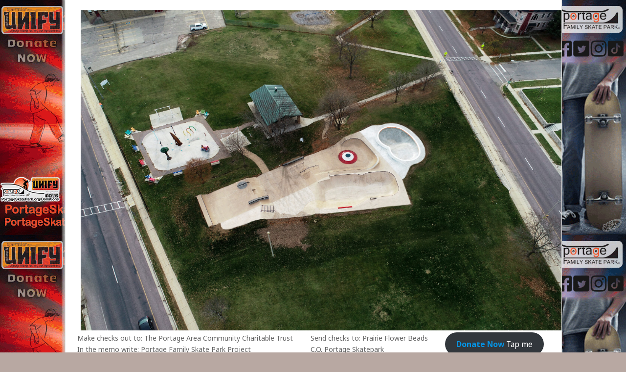

--- FILE ---
content_type: text/html; charset=UTF-8
request_url: https://portageskatepark.org/2013/11/01/kyle-little-recieves-donation-from-chili-cook-off/
body_size: 13888
content:
<!DOCTYPE html>
<html class="no-js" lang="en-US">
<head>
	<meta charset="UTF-8">
	<title>  Kyle Little Receives Donation from Chili Cook Off</title>
	<link rel="icon" href="http://portageskatepark.org/wp-content/uploads/2013/06/favicon.ico" type="image/x-icon" />
<!--iOS/android/handheld specific -->	
<link rel="apple-touch-icon" href="apple-touch-icon.png">
<meta name="viewport" content="width=device-width, initial-scale=1.0">
<meta name="apple-mobile-web-app-capable" content="yes">
<meta name="apple-mobile-web-app-status-bar-style" content="black">
	<link rel="stylesheet" type="text/css" media="all" href="https://portageskatepark.org/wp-content/themes/playbook/style.css" />
	<link rel="pingback" href="https://portageskatepark.org/xmlrpc.php" />
			<style type="text/css">
body {background-color:#b8a8a2;}
body {background-image: url(https://portageskatepark.org/wp-content/uploads/2022/04/Website-BG-2022.gif);}

.top .toplink,.flex-direction-nav .flex-prev,.flex-direction-nav .flex-next, #search-image, .nav-previous a,.nav-next a, .mts-subscribe input[type="submit"], .sbutton, .currenttext, .pagination a:hover {background-color:#ff8f00; }
.currenttext, .pagination a:hover{ border:1px solid #ff8f00;}
.related-posts a,.theauthor a, a:hover, .textwidget a, #commentform a, .copyrights a:hover, a, .sidebar.c-4-12 a:hover, footer .widget li a:hover {color:#ff8f00; }
.postauthor h5,.reply a,.current-menu-item a{ color:#ff8f00;}
.secondary-navigation{ border-bottom:4px solid #ff8f00; }
body > footer{border-top:4px solid #ff8f00;}
</style>
	<meta name='robots' content='max-image-preview:large' />
<link rel='dns-prefetch' href='//ajax.googleapis.com' />
<link rel='dns-prefetch' href='//fonts.googleapis.com' />
<link rel='dns-prefetch' href='//maxcdn.bootstrapcdn.com' />
<link rel="alternate" type="application/rss+xml" title="Portage Family Skate Park &raquo; Feed" href="https://portageskatepark.org/feed/" />
<link rel="alternate" type="application/rss+xml" title="Portage Family Skate Park &raquo; Comments Feed" href="https://portageskatepark.org/comments/feed/" />
<link rel="alternate" type="application/rss+xml" title="Portage Family Skate Park &raquo; Kyle Little Receives Donation from Chili Cook Off Comments Feed" href="https://portageskatepark.org/2013/11/01/kyle-little-recieves-donation-from-chili-cook-off/feed/" />
<link rel="alternate" title="oEmbed (JSON)" type="application/json+oembed" href="https://portageskatepark.org/wp-json/oembed/1.0/embed?url=https%3A%2F%2Fportageskatepark.org%2F2013%2F11%2F01%2Fkyle-little-recieves-donation-from-chili-cook-off%2F" />
<link rel="alternate" title="oEmbed (XML)" type="text/xml+oembed" href="https://portageskatepark.org/wp-json/oembed/1.0/embed?url=https%3A%2F%2Fportageskatepark.org%2F2013%2F11%2F01%2Fkyle-little-recieves-donation-from-chili-cook-off%2F&#038;format=xml" />
<style id='wp-img-auto-sizes-contain-inline-css' type='text/css'>
img:is([sizes=auto i],[sizes^="auto," i]){contain-intrinsic-size:3000px 1500px}
/*# sourceURL=wp-img-auto-sizes-contain-inline-css */
</style>
<link rel='stylesheet' id='download-button-shortcode-css-css' href='https://portageskatepark.org/wp-content/plugins/download-button-shortcode/css/downloadbutton.css?ver=6.9' type='text/css' media='all' />
<link rel='stylesheet' id='overlay-basic-css' href='https://portageskatepark.org/wp-content/plugins/wsi/style/jqueryTools/overlay-basic.css?ver=6.9' type='text/css' media='all' />
<link rel='stylesheet' id='GoogleFonts-css' href='https://fonts.googleapis.com/css?family=Noto+Sans%3Aregular%2Cbold&#038;v1&#038;ver=6.9' type='text/css' media='all' />
<link rel='stylesheet' id='sbi_styles-css' href='https://portageskatepark.org/wp-content/plugins/instagram-feed/css/sbi-styles.min.css?ver=6.10.0' type='text/css' media='all' />
<link rel='stylesheet' id='embedpress-css-css' href='https://portageskatepark.org/wp-content/plugins/embedpress/assets/css/embedpress.css?ver=1767618812' type='text/css' media='all' />
<link rel='stylesheet' id='embedpress-blocks-style-css' href='https://portageskatepark.org/wp-content/plugins/embedpress/assets/css/blocks.build.css?ver=1767618812' type='text/css' media='all' />
<link rel='stylesheet' id='embedpress-lazy-load-css-css' href='https://portageskatepark.org/wp-content/plugins/embedpress/assets/css/lazy-load.css?ver=1767618812' type='text/css' media='all' />
<style id='wp-emoji-styles-inline-css' type='text/css'>

	img.wp-smiley, img.emoji {
		display: inline !important;
		border: none !important;
		box-shadow: none !important;
		height: 1em !important;
		width: 1em !important;
		margin: 0 0.07em !important;
		vertical-align: -0.1em !important;
		background: none !important;
		padding: 0 !important;
	}
/*# sourceURL=wp-emoji-styles-inline-css */
</style>
<style id='wp-block-library-inline-css' type='text/css'>
:root{--wp-block-synced-color:#7a00df;--wp-block-synced-color--rgb:122,0,223;--wp-bound-block-color:var(--wp-block-synced-color);--wp-editor-canvas-background:#ddd;--wp-admin-theme-color:#007cba;--wp-admin-theme-color--rgb:0,124,186;--wp-admin-theme-color-darker-10:#006ba1;--wp-admin-theme-color-darker-10--rgb:0,107,160.5;--wp-admin-theme-color-darker-20:#005a87;--wp-admin-theme-color-darker-20--rgb:0,90,135;--wp-admin-border-width-focus:2px}@media (min-resolution:192dpi){:root{--wp-admin-border-width-focus:1.5px}}.wp-element-button{cursor:pointer}:root .has-very-light-gray-background-color{background-color:#eee}:root .has-very-dark-gray-background-color{background-color:#313131}:root .has-very-light-gray-color{color:#eee}:root .has-very-dark-gray-color{color:#313131}:root .has-vivid-green-cyan-to-vivid-cyan-blue-gradient-background{background:linear-gradient(135deg,#00d084,#0693e3)}:root .has-purple-crush-gradient-background{background:linear-gradient(135deg,#34e2e4,#4721fb 50%,#ab1dfe)}:root .has-hazy-dawn-gradient-background{background:linear-gradient(135deg,#faaca8,#dad0ec)}:root .has-subdued-olive-gradient-background{background:linear-gradient(135deg,#fafae1,#67a671)}:root .has-atomic-cream-gradient-background{background:linear-gradient(135deg,#fdd79a,#004a59)}:root .has-nightshade-gradient-background{background:linear-gradient(135deg,#330968,#31cdcf)}:root .has-midnight-gradient-background{background:linear-gradient(135deg,#020381,#2874fc)}:root{--wp--preset--font-size--normal:16px;--wp--preset--font-size--huge:42px}.has-regular-font-size{font-size:1em}.has-larger-font-size{font-size:2.625em}.has-normal-font-size{font-size:var(--wp--preset--font-size--normal)}.has-huge-font-size{font-size:var(--wp--preset--font-size--huge)}.has-text-align-center{text-align:center}.has-text-align-left{text-align:left}.has-text-align-right{text-align:right}.has-fit-text{white-space:nowrap!important}#end-resizable-editor-section{display:none}.aligncenter{clear:both}.items-justified-left{justify-content:flex-start}.items-justified-center{justify-content:center}.items-justified-right{justify-content:flex-end}.items-justified-space-between{justify-content:space-between}.screen-reader-text{border:0;clip-path:inset(50%);height:1px;margin:-1px;overflow:hidden;padding:0;position:absolute;width:1px;word-wrap:normal!important}.screen-reader-text:focus{background-color:#ddd;clip-path:none;color:#444;display:block;font-size:1em;height:auto;left:5px;line-height:normal;padding:15px 23px 14px;text-decoration:none;top:5px;width:auto;z-index:100000}html :where(.has-border-color){border-style:solid}html :where([style*=border-top-color]){border-top-style:solid}html :where([style*=border-right-color]){border-right-style:solid}html :where([style*=border-bottom-color]){border-bottom-style:solid}html :where([style*=border-left-color]){border-left-style:solid}html :where([style*=border-width]){border-style:solid}html :where([style*=border-top-width]){border-top-style:solid}html :where([style*=border-right-width]){border-right-style:solid}html :where([style*=border-bottom-width]){border-bottom-style:solid}html :where([style*=border-left-width]){border-left-style:solid}html :where(img[class*=wp-image-]){height:auto;max-width:100%}:where(figure){margin:0 0 1em}html :where(.is-position-sticky){--wp-admin--admin-bar--position-offset:var(--wp-admin--admin-bar--height,0px)}@media screen and (max-width:600px){html :where(.is-position-sticky){--wp-admin--admin-bar--position-offset:0px}}

/*# sourceURL=wp-block-library-inline-css */
</style><style id='wp-block-button-inline-css' type='text/css'>
.wp-block-button__link{align-content:center;box-sizing:border-box;cursor:pointer;display:inline-block;height:100%;text-align:center;word-break:break-word}.wp-block-button__link.aligncenter{text-align:center}.wp-block-button__link.alignright{text-align:right}:where(.wp-block-button__link){border-radius:9999px;box-shadow:none;padding:calc(.667em + 2px) calc(1.333em + 2px);text-decoration:none}.wp-block-button[style*=text-decoration] .wp-block-button__link{text-decoration:inherit}.wp-block-buttons>.wp-block-button.has-custom-width{max-width:none}.wp-block-buttons>.wp-block-button.has-custom-width .wp-block-button__link{width:100%}.wp-block-buttons>.wp-block-button.has-custom-font-size .wp-block-button__link{font-size:inherit}.wp-block-buttons>.wp-block-button.wp-block-button__width-25{width:calc(25% - var(--wp--style--block-gap, .5em)*.75)}.wp-block-buttons>.wp-block-button.wp-block-button__width-50{width:calc(50% - var(--wp--style--block-gap, .5em)*.5)}.wp-block-buttons>.wp-block-button.wp-block-button__width-75{width:calc(75% - var(--wp--style--block-gap, .5em)*.25)}.wp-block-buttons>.wp-block-button.wp-block-button__width-100{flex-basis:100%;width:100%}.wp-block-buttons.is-vertical>.wp-block-button.wp-block-button__width-25{width:25%}.wp-block-buttons.is-vertical>.wp-block-button.wp-block-button__width-50{width:50%}.wp-block-buttons.is-vertical>.wp-block-button.wp-block-button__width-75{width:75%}.wp-block-button.is-style-squared,.wp-block-button__link.wp-block-button.is-style-squared{border-radius:0}.wp-block-button.no-border-radius,.wp-block-button__link.no-border-radius{border-radius:0!important}:root :where(.wp-block-button .wp-block-button__link.is-style-outline),:root :where(.wp-block-button.is-style-outline>.wp-block-button__link){border:2px solid;padding:.667em 1.333em}:root :where(.wp-block-button .wp-block-button__link.is-style-outline:not(.has-text-color)),:root :where(.wp-block-button.is-style-outline>.wp-block-button__link:not(.has-text-color)){color:currentColor}:root :where(.wp-block-button .wp-block-button__link.is-style-outline:not(.has-background)),:root :where(.wp-block-button.is-style-outline>.wp-block-button__link:not(.has-background)){background-color:initial;background-image:none}
/*# sourceURL=https://portageskatepark.org/wp-includes/blocks/button/style.min.css */
</style>
<style id='wp-block-heading-inline-css' type='text/css'>
h1:where(.wp-block-heading).has-background,h2:where(.wp-block-heading).has-background,h3:where(.wp-block-heading).has-background,h4:where(.wp-block-heading).has-background,h5:where(.wp-block-heading).has-background,h6:where(.wp-block-heading).has-background{padding:1.25em 2.375em}h1.has-text-align-left[style*=writing-mode]:where([style*=vertical-lr]),h1.has-text-align-right[style*=writing-mode]:where([style*=vertical-rl]),h2.has-text-align-left[style*=writing-mode]:where([style*=vertical-lr]),h2.has-text-align-right[style*=writing-mode]:where([style*=vertical-rl]),h3.has-text-align-left[style*=writing-mode]:where([style*=vertical-lr]),h3.has-text-align-right[style*=writing-mode]:where([style*=vertical-rl]),h4.has-text-align-left[style*=writing-mode]:where([style*=vertical-lr]),h4.has-text-align-right[style*=writing-mode]:where([style*=vertical-rl]),h5.has-text-align-left[style*=writing-mode]:where([style*=vertical-lr]),h5.has-text-align-right[style*=writing-mode]:where([style*=vertical-rl]),h6.has-text-align-left[style*=writing-mode]:where([style*=vertical-lr]),h6.has-text-align-right[style*=writing-mode]:where([style*=vertical-rl]){rotate:180deg}
/*# sourceURL=https://portageskatepark.org/wp-includes/blocks/heading/style.min.css */
</style>
<style id='wp-block-buttons-inline-css' type='text/css'>
.wp-block-buttons{box-sizing:border-box}.wp-block-buttons.is-vertical{flex-direction:column}.wp-block-buttons.is-vertical>.wp-block-button:last-child{margin-bottom:0}.wp-block-buttons>.wp-block-button{display:inline-block;margin:0}.wp-block-buttons.is-content-justification-left{justify-content:flex-start}.wp-block-buttons.is-content-justification-left.is-vertical{align-items:flex-start}.wp-block-buttons.is-content-justification-center{justify-content:center}.wp-block-buttons.is-content-justification-center.is-vertical{align-items:center}.wp-block-buttons.is-content-justification-right{justify-content:flex-end}.wp-block-buttons.is-content-justification-right.is-vertical{align-items:flex-end}.wp-block-buttons.is-content-justification-space-between{justify-content:space-between}.wp-block-buttons.aligncenter{text-align:center}.wp-block-buttons:not(.is-content-justification-space-between,.is-content-justification-right,.is-content-justification-left,.is-content-justification-center) .wp-block-button.aligncenter{margin-left:auto;margin-right:auto;width:100%}.wp-block-buttons[style*=text-decoration] .wp-block-button,.wp-block-buttons[style*=text-decoration] .wp-block-button__link{text-decoration:inherit}.wp-block-buttons.has-custom-font-size .wp-block-button__link{font-size:inherit}.wp-block-buttons .wp-block-button__link{width:100%}.wp-block-button.aligncenter{text-align:center}
/*# sourceURL=https://portageskatepark.org/wp-includes/blocks/buttons/style.min.css */
</style>
<style id='wp-block-video-inline-css' type='text/css'>
.wp-block-video{box-sizing:border-box}.wp-block-video video{height:auto;vertical-align:middle;width:100%}@supports (position:sticky){.wp-block-video [poster]{object-fit:cover}}.wp-block-video.aligncenter{text-align:center}.wp-block-video :where(figcaption){margin-bottom:1em;margin-top:.5em}
/*# sourceURL=https://portageskatepark.org/wp-includes/blocks/video/style.min.css */
</style>
<style id='wp-block-audio-inline-css' type='text/css'>
.wp-block-audio{box-sizing:border-box}.wp-block-audio :where(figcaption){margin-bottom:1em;margin-top:.5em}.wp-block-audio audio{min-width:300px;width:100%}
/*# sourceURL=https://portageskatepark.org/wp-includes/blocks/audio/style.min.css */
</style>
<style id='wp-block-embed-inline-css' type='text/css'>
.wp-block-embed.alignleft,.wp-block-embed.alignright,.wp-block[data-align=left]>[data-type="core/embed"],.wp-block[data-align=right]>[data-type="core/embed"]{max-width:360px;width:100%}.wp-block-embed.alignleft .wp-block-embed__wrapper,.wp-block-embed.alignright .wp-block-embed__wrapper,.wp-block[data-align=left]>[data-type="core/embed"] .wp-block-embed__wrapper,.wp-block[data-align=right]>[data-type="core/embed"] .wp-block-embed__wrapper{min-width:280px}.wp-block-cover .wp-block-embed{min-height:240px;min-width:320px}.wp-block-embed{overflow-wrap:break-word}.wp-block-embed :where(figcaption){margin-bottom:1em;margin-top:.5em}.wp-block-embed iframe{max-width:100%}.wp-block-embed__wrapper{position:relative}.wp-embed-responsive .wp-has-aspect-ratio .wp-block-embed__wrapper:before{content:"";display:block;padding-top:50%}.wp-embed-responsive .wp-has-aspect-ratio iframe{bottom:0;height:100%;left:0;position:absolute;right:0;top:0;width:100%}.wp-embed-responsive .wp-embed-aspect-21-9 .wp-block-embed__wrapper:before{padding-top:42.85%}.wp-embed-responsive .wp-embed-aspect-18-9 .wp-block-embed__wrapper:before{padding-top:50%}.wp-embed-responsive .wp-embed-aspect-16-9 .wp-block-embed__wrapper:before{padding-top:56.25%}.wp-embed-responsive .wp-embed-aspect-4-3 .wp-block-embed__wrapper:before{padding-top:75%}.wp-embed-responsive .wp-embed-aspect-1-1 .wp-block-embed__wrapper:before{padding-top:100%}.wp-embed-responsive .wp-embed-aspect-9-16 .wp-block-embed__wrapper:before{padding-top:177.77%}.wp-embed-responsive .wp-embed-aspect-1-2 .wp-block-embed__wrapper:before{padding-top:200%}
/*# sourceURL=https://portageskatepark.org/wp-includes/blocks/embed/style.min.css */
</style>
<style id='wp-block-paragraph-inline-css' type='text/css'>
.is-small-text{font-size:.875em}.is-regular-text{font-size:1em}.is-large-text{font-size:2.25em}.is-larger-text{font-size:3em}.has-drop-cap:not(:focus):first-letter{float:left;font-size:8.4em;font-style:normal;font-weight:100;line-height:.68;margin:.05em .1em 0 0;text-transform:uppercase}body.rtl .has-drop-cap:not(:focus):first-letter{float:none;margin-left:.1em}p.has-drop-cap.has-background{overflow:hidden}:root :where(p.has-background){padding:1.25em 2.375em}:where(p.has-text-color:not(.has-link-color)) a{color:inherit}p.has-text-align-left[style*="writing-mode:vertical-lr"],p.has-text-align-right[style*="writing-mode:vertical-rl"]{rotate:180deg}
/*# sourceURL=https://portageskatepark.org/wp-includes/blocks/paragraph/style.min.css */
</style>
<style id='global-styles-inline-css' type='text/css'>
:root{--wp--preset--aspect-ratio--square: 1;--wp--preset--aspect-ratio--4-3: 4/3;--wp--preset--aspect-ratio--3-4: 3/4;--wp--preset--aspect-ratio--3-2: 3/2;--wp--preset--aspect-ratio--2-3: 2/3;--wp--preset--aspect-ratio--16-9: 16/9;--wp--preset--aspect-ratio--9-16: 9/16;--wp--preset--color--black: #000000;--wp--preset--color--cyan-bluish-gray: #abb8c3;--wp--preset--color--white: #ffffff;--wp--preset--color--pale-pink: #f78da7;--wp--preset--color--vivid-red: #cf2e2e;--wp--preset--color--luminous-vivid-orange: #ff6900;--wp--preset--color--luminous-vivid-amber: #fcb900;--wp--preset--color--light-green-cyan: #7bdcb5;--wp--preset--color--vivid-green-cyan: #00d084;--wp--preset--color--pale-cyan-blue: #8ed1fc;--wp--preset--color--vivid-cyan-blue: #0693e3;--wp--preset--color--vivid-purple: #9b51e0;--wp--preset--gradient--vivid-cyan-blue-to-vivid-purple: linear-gradient(135deg,rgb(6,147,227) 0%,rgb(155,81,224) 100%);--wp--preset--gradient--light-green-cyan-to-vivid-green-cyan: linear-gradient(135deg,rgb(122,220,180) 0%,rgb(0,208,130) 100%);--wp--preset--gradient--luminous-vivid-amber-to-luminous-vivid-orange: linear-gradient(135deg,rgb(252,185,0) 0%,rgb(255,105,0) 100%);--wp--preset--gradient--luminous-vivid-orange-to-vivid-red: linear-gradient(135deg,rgb(255,105,0) 0%,rgb(207,46,46) 100%);--wp--preset--gradient--very-light-gray-to-cyan-bluish-gray: linear-gradient(135deg,rgb(238,238,238) 0%,rgb(169,184,195) 100%);--wp--preset--gradient--cool-to-warm-spectrum: linear-gradient(135deg,rgb(74,234,220) 0%,rgb(151,120,209) 20%,rgb(207,42,186) 40%,rgb(238,44,130) 60%,rgb(251,105,98) 80%,rgb(254,248,76) 100%);--wp--preset--gradient--blush-light-purple: linear-gradient(135deg,rgb(255,206,236) 0%,rgb(152,150,240) 100%);--wp--preset--gradient--blush-bordeaux: linear-gradient(135deg,rgb(254,205,165) 0%,rgb(254,45,45) 50%,rgb(107,0,62) 100%);--wp--preset--gradient--luminous-dusk: linear-gradient(135deg,rgb(255,203,112) 0%,rgb(199,81,192) 50%,rgb(65,88,208) 100%);--wp--preset--gradient--pale-ocean: linear-gradient(135deg,rgb(255,245,203) 0%,rgb(182,227,212) 50%,rgb(51,167,181) 100%);--wp--preset--gradient--electric-grass: linear-gradient(135deg,rgb(202,248,128) 0%,rgb(113,206,126) 100%);--wp--preset--gradient--midnight: linear-gradient(135deg,rgb(2,3,129) 0%,rgb(40,116,252) 100%);--wp--preset--font-size--small: 13px;--wp--preset--font-size--medium: 20px;--wp--preset--font-size--large: 36px;--wp--preset--font-size--x-large: 42px;--wp--preset--spacing--20: 0.44rem;--wp--preset--spacing--30: 0.67rem;--wp--preset--spacing--40: 1rem;--wp--preset--spacing--50: 1.5rem;--wp--preset--spacing--60: 2.25rem;--wp--preset--spacing--70: 3.38rem;--wp--preset--spacing--80: 5.06rem;--wp--preset--shadow--natural: 6px 6px 9px rgba(0, 0, 0, 0.2);--wp--preset--shadow--deep: 12px 12px 50px rgba(0, 0, 0, 0.4);--wp--preset--shadow--sharp: 6px 6px 0px rgba(0, 0, 0, 0.2);--wp--preset--shadow--outlined: 6px 6px 0px -3px rgb(255, 255, 255), 6px 6px rgb(0, 0, 0);--wp--preset--shadow--crisp: 6px 6px 0px rgb(0, 0, 0);}:where(.is-layout-flex){gap: 0.5em;}:where(.is-layout-grid){gap: 0.5em;}body .is-layout-flex{display: flex;}.is-layout-flex{flex-wrap: wrap;align-items: center;}.is-layout-flex > :is(*, div){margin: 0;}body .is-layout-grid{display: grid;}.is-layout-grid > :is(*, div){margin: 0;}:where(.wp-block-columns.is-layout-flex){gap: 2em;}:where(.wp-block-columns.is-layout-grid){gap: 2em;}:where(.wp-block-post-template.is-layout-flex){gap: 1.25em;}:where(.wp-block-post-template.is-layout-grid){gap: 1.25em;}.has-black-color{color: var(--wp--preset--color--black) !important;}.has-cyan-bluish-gray-color{color: var(--wp--preset--color--cyan-bluish-gray) !important;}.has-white-color{color: var(--wp--preset--color--white) !important;}.has-pale-pink-color{color: var(--wp--preset--color--pale-pink) !important;}.has-vivid-red-color{color: var(--wp--preset--color--vivid-red) !important;}.has-luminous-vivid-orange-color{color: var(--wp--preset--color--luminous-vivid-orange) !important;}.has-luminous-vivid-amber-color{color: var(--wp--preset--color--luminous-vivid-amber) !important;}.has-light-green-cyan-color{color: var(--wp--preset--color--light-green-cyan) !important;}.has-vivid-green-cyan-color{color: var(--wp--preset--color--vivid-green-cyan) !important;}.has-pale-cyan-blue-color{color: var(--wp--preset--color--pale-cyan-blue) !important;}.has-vivid-cyan-blue-color{color: var(--wp--preset--color--vivid-cyan-blue) !important;}.has-vivid-purple-color{color: var(--wp--preset--color--vivid-purple) !important;}.has-black-background-color{background-color: var(--wp--preset--color--black) !important;}.has-cyan-bluish-gray-background-color{background-color: var(--wp--preset--color--cyan-bluish-gray) !important;}.has-white-background-color{background-color: var(--wp--preset--color--white) !important;}.has-pale-pink-background-color{background-color: var(--wp--preset--color--pale-pink) !important;}.has-vivid-red-background-color{background-color: var(--wp--preset--color--vivid-red) !important;}.has-luminous-vivid-orange-background-color{background-color: var(--wp--preset--color--luminous-vivid-orange) !important;}.has-luminous-vivid-amber-background-color{background-color: var(--wp--preset--color--luminous-vivid-amber) !important;}.has-light-green-cyan-background-color{background-color: var(--wp--preset--color--light-green-cyan) !important;}.has-vivid-green-cyan-background-color{background-color: var(--wp--preset--color--vivid-green-cyan) !important;}.has-pale-cyan-blue-background-color{background-color: var(--wp--preset--color--pale-cyan-blue) !important;}.has-vivid-cyan-blue-background-color{background-color: var(--wp--preset--color--vivid-cyan-blue) !important;}.has-vivid-purple-background-color{background-color: var(--wp--preset--color--vivid-purple) !important;}.has-black-border-color{border-color: var(--wp--preset--color--black) !important;}.has-cyan-bluish-gray-border-color{border-color: var(--wp--preset--color--cyan-bluish-gray) !important;}.has-white-border-color{border-color: var(--wp--preset--color--white) !important;}.has-pale-pink-border-color{border-color: var(--wp--preset--color--pale-pink) !important;}.has-vivid-red-border-color{border-color: var(--wp--preset--color--vivid-red) !important;}.has-luminous-vivid-orange-border-color{border-color: var(--wp--preset--color--luminous-vivid-orange) !important;}.has-luminous-vivid-amber-border-color{border-color: var(--wp--preset--color--luminous-vivid-amber) !important;}.has-light-green-cyan-border-color{border-color: var(--wp--preset--color--light-green-cyan) !important;}.has-vivid-green-cyan-border-color{border-color: var(--wp--preset--color--vivid-green-cyan) !important;}.has-pale-cyan-blue-border-color{border-color: var(--wp--preset--color--pale-cyan-blue) !important;}.has-vivid-cyan-blue-border-color{border-color: var(--wp--preset--color--vivid-cyan-blue) !important;}.has-vivid-purple-border-color{border-color: var(--wp--preset--color--vivid-purple) !important;}.has-vivid-cyan-blue-to-vivid-purple-gradient-background{background: var(--wp--preset--gradient--vivid-cyan-blue-to-vivid-purple) !important;}.has-light-green-cyan-to-vivid-green-cyan-gradient-background{background: var(--wp--preset--gradient--light-green-cyan-to-vivid-green-cyan) !important;}.has-luminous-vivid-amber-to-luminous-vivid-orange-gradient-background{background: var(--wp--preset--gradient--luminous-vivid-amber-to-luminous-vivid-orange) !important;}.has-luminous-vivid-orange-to-vivid-red-gradient-background{background: var(--wp--preset--gradient--luminous-vivid-orange-to-vivid-red) !important;}.has-very-light-gray-to-cyan-bluish-gray-gradient-background{background: var(--wp--preset--gradient--very-light-gray-to-cyan-bluish-gray) !important;}.has-cool-to-warm-spectrum-gradient-background{background: var(--wp--preset--gradient--cool-to-warm-spectrum) !important;}.has-blush-light-purple-gradient-background{background: var(--wp--preset--gradient--blush-light-purple) !important;}.has-blush-bordeaux-gradient-background{background: var(--wp--preset--gradient--blush-bordeaux) !important;}.has-luminous-dusk-gradient-background{background: var(--wp--preset--gradient--luminous-dusk) !important;}.has-pale-ocean-gradient-background{background: var(--wp--preset--gradient--pale-ocean) !important;}.has-electric-grass-gradient-background{background: var(--wp--preset--gradient--electric-grass) !important;}.has-midnight-gradient-background{background: var(--wp--preset--gradient--midnight) !important;}.has-small-font-size{font-size: var(--wp--preset--font-size--small) !important;}.has-medium-font-size{font-size: var(--wp--preset--font-size--medium) !important;}.has-large-font-size{font-size: var(--wp--preset--font-size--large) !important;}.has-x-large-font-size{font-size: var(--wp--preset--font-size--x-large) !important;}
/*# sourceURL=global-styles-inline-css */
</style>
<style id='core-block-supports-inline-css' type='text/css'>
.wp-container-core-buttons-is-layout-fdcfc74e{justify-content:flex-start;}
/*# sourceURL=core-block-supports-inline-css */
</style>

<style id='classic-theme-styles-inline-css' type='text/css'>
/*! This file is auto-generated */
.wp-block-button__link{color:#fff;background-color:#32373c;border-radius:9999px;box-shadow:none;text-decoration:none;padding:calc(.667em + 2px) calc(1.333em + 2px);font-size:1.125em}.wp-block-file__button{background:#32373c;color:#fff;text-decoration:none}
/*# sourceURL=/wp-includes/css/classic-themes.min.css */
</style>
<link rel='stylesheet' id='wired-impact-volunteer-management-css' href='https://portageskatepark.org/wp-content/plugins/wired-impact-volunteer-management/frontend/css/wi-volunteer-management-public.css?ver=2.8.1' type='text/css' media='all' />
<link rel='stylesheet' id='zbplayer-style-css' href='https://portageskatepark.org/wp-content/plugins/zbplayer/css/zbPlayer.css?ver=6.9' type='text/css' media='all' />
<link rel='stylesheet' id='cff-css' href='https://portageskatepark.org/wp-content/plugins/custom-facebook-feed/assets/css/cff-style.min.css?ver=4.3.4' type='text/css' media='all' />
<link rel='stylesheet' id='sb-font-awesome-css' href='https://maxcdn.bootstrapcdn.com/font-awesome/4.7.0/css/font-awesome.min.css?ver=6.9' type='text/css' media='all' />
<script type="text/javascript" src="https://portageskatepark.org/wp-content/plugins/wsi/js/jQueryTools/jquery.tools.min.wp-front.v3.js?ver=6.9" id="jquery.tools.front-js"></script>
<script type="text/javascript" src="https://ajax.googleapis.com/ajax/libs/jquery/1.8.3/jquery.min.js?ver=1.7.1" id="jquery-js"></script>
<script type="text/javascript" id="wired-impact-volunteer-management-js-extra">
/* <![CDATA[ */
var wivm_ajax = {"ajaxurl":"https://portageskatepark.org/wp-admin/admin-ajax.php"};
//# sourceURL=wired-impact-volunteer-management-js-extra
/* ]]> */
</script>
<script type="text/javascript" src="https://portageskatepark.org/wp-content/plugins/wired-impact-volunteer-management/frontend/js/wi-volunteer-management-public.js?ver=2.8.1" id="wired-impact-volunteer-management-js"></script>
<script type="text/javascript" src="https://portageskatepark.org/wp-content/plugins/zbplayer/js/zbPlayerFlash.js?ver=6.9" id="zbplayer-flash-js"></script>
<script type="text/javascript" src="https://ajax.googleapis.com/ajax/libs/jqueryui/1.9.2/jquery-ui.min.js?ver=1.8.16" id="jquery-ui-js"></script>
<script type="text/javascript" src="https://portageskatepark.org/wp-content/themes/playbook/js/modernizr.min.js?ver=6.9" id="modernizr-js"></script>
<script type="text/javascript" src="https://portageskatepark.org/wp-content/themes/playbook/js/customscript.js?ver=6.9" id="customscript-js"></script>
<link rel="https://api.w.org/" href="https://portageskatepark.org/wp-json/" /><link rel="alternate" title="JSON" type="application/json" href="https://portageskatepark.org/wp-json/wp/v2/posts/1463" /><link rel="EditURI" type="application/rsd+xml" title="RSD" href="https://portageskatepark.org/xmlrpc.php?rsd" />
<!--Theme by MyThemeShop.com-->
<link rel="canonical" href="https://portageskatepark.org/2013/11/01/kyle-little-recieves-donation-from-chili-cook-off/" />
<link rel='shortlink' href='https://portageskatepark.org/?p=1463' />
<link rel="icon" href="https://portageskatepark.org/wp-content/uploads/2014/04/cropped-PFSP-T-Shirt-10.00-32x32.jpg" sizes="32x32" />
<link rel="icon" href="https://portageskatepark.org/wp-content/uploads/2014/04/cropped-PFSP-T-Shirt-10.00-192x192.jpg" sizes="192x192" />
<link rel="apple-touch-icon" href="https://portageskatepark.org/wp-content/uploads/2014/04/cropped-PFSP-T-Shirt-10.00-180x180.jpg" />
<meta name="msapplication-TileImage" content="https://portageskatepark.org/wp-content/uploads/2014/04/cropped-PFSP-T-Shirt-10.00-270x270.jpg" />
<link rel='stylesheet' id='mediaelement-css' href='https://portageskatepark.org/wp-includes/js/mediaelement/mediaelementplayer-legacy.min.css?ver=4.2.17' type='text/css' media='all' />
<link rel='stylesheet' id='wp-mediaelement-css' href='https://portageskatepark.org/wp-includes/js/mediaelement/wp-mediaelement.min.css?ver=6.9' type='text/css' media='all' />
</head>
<body id ="blog" class="wp-singular post-template-default single single-post postid-1463 single-format-standard wp-theme-playbook main cat-22-id cat-5-id cat-4-id">
	<header class="main-header">
		<div class="container">
			<div id="header">
										<h2 id="logo">
							<a href="https://portageskatepark.org"><img src="https://portageskatepark.org/wp-content/uploads/2024/07/Portage-Phase-3-Drone-Edited-scaled.jpg" alt="Portage Family Skate Park"></a>
						</h2><!-- END #logo -->
						<div class="widget-header">
<div class="wp-block-buttons is-content-justification-left is-layout-flex wp-container-core-buttons-is-layout-fdcfc74e wp-block-buttons-is-layout-flex">
<div class="wp-block-button is-style-fill aligncenter"><a class="wp-block-button__link has-text-align-center wp-element-button" href="https://www.paypal.me/portagesk8park" target="_blank" rel="noreferrer noopener"><strong><span class="has-inline-color has-vivid-cyan-blue-color">Donate Now</span></strong> Tap me</a></div>
</div>
</div><div class="widget-header">
<p>Send checks to: Prairie Flower Beads<br>C.O. Portage Skatepark<br>P.O. Box 74<br>Portage, Wisconsin 53901 </p>
</div><div class="widget-header">
<p>Make checks out to: The Portage Area Community Charitable Trust<br>In the memo write: Portage Family Skate Park Project</p>
</div>			</div><!--#header-->
		</div><!--.container-->
		<div class="secondary-navigation">
			<nav id="navigation" >
				<ul id="menu-home" class="menu"><li id="menu-item-175" class="menu-item menu-item-type-custom menu-item-object-custom menu-item-has-children menu-item-175"><a href="http://www.portageskatepark.org">HOME</a>
<ul class="sub-menu">
	<li id="menu-item-8508" class="menu-item menu-item-type-post_type menu-item-object-page menu-item-8508"><a href="https://portageskatepark.org/volunteer/">Volunteer</a></li>
</ul>
</li>
<li id="menu-item-11" class="menu-item menu-item-type-post_type menu-item-object-page menu-item-has-children menu-item-11"><a href="https://portageskatepark.org/about-pfsp/" title="ABOUT">Contact &#038; About</a>
<ul class="sub-menu">
	<li id="menu-item-8486" class="menu-item menu-item-type-custom menu-item-object-custom menu-item-8486"><a href="https://www.facebook.com/Portageskatepark/">Facebook</a></li>
	<li id="menu-item-8485" class="menu-item menu-item-type-custom menu-item-object-custom menu-item-8485"><a href="https://www.instagram.com/portagesk8park/">Instagram</a></li>
	<li id="menu-item-8487" class="menu-item menu-item-type-custom menu-item-object-custom menu-item-8487"><a href="https://twitter.com/portagesk8park/">X</a></li>
</ul>
</li>
<li id="menu-item-239" class="menu-item menu-item-type-post_type menu-item-object-page menu-item-has-children menu-item-239"><a href="https://portageskatepark.org/donations/">Donations</a>
<ul class="sub-menu">
	<li id="menu-item-8484" class="menu-item menu-item-type-custom menu-item-object-custom menu-item-8484"><a href="https://www.paypal.me/portagesk8park">PayPal</a></li>
</ul>
</li>
<li id="menu-item-16" class="menu-item menu-item-type-post_type menu-item-object-page menu-item-16"><a href="https://portageskatepark.org/our-sponsors/" title="SPONSORS">Past &#038; present fiscal Sponsors</a></li>
<li id="menu-item-8223" class="menu-item menu-item-type-post_type menu-item-object-page menu-item-8223"><a href="https://portageskatepark.org/business-sponsorship/">Company, service club, or charitable organization Sponsorship</a></li>
<li id="menu-item-8178" class="menu-item menu-item-type-post_type menu-item-object-page menu-item-has-children menu-item-8178"><a href="https://portageskatepark.org/pfsp-merchandise/">PFSP Merchandise</a>
<ul class="sub-menu">
	<li id="menu-item-8509" class="menu-item menu-item-type-custom menu-item-object-custom menu-item-8509"><a href="https://www.drewschmidt.net/shop">50% will be donated</a></li>
	<li id="menu-item-8510" class="menu-item menu-item-type-custom menu-item-object-custom menu-item-8510"><a href="https://www.lsmovement.com/how-we-help">10% will be donated</a></li>
</ul>
</li>
<li id="menu-item-752" class="menu-item menu-item-type-post_type menu-item-object-page menu-item-752"><a href="https://portageskatepark.org/about-pfsp/saftey/">Safety, rules, and park Regulations</a></li>
<li id="menu-item-8558" class="menu-item menu-item-type-post_type menu-item-object-page menu-item-8558"><a href="https://portageskatepark.org/volunteer/">Volunteer</a></li>
<li id="menu-item-345" class="menu-item menu-item-type-post_type menu-item-object-page menu-item-has-children menu-item-345"><a href="https://portageskatepark.org/events/" title="MEETINGS">Events</a>
<ul class="sub-menu">
	<li id="menu-item-8489" class="menu-item menu-item-type-custom menu-item-object-custom menu-item-8489"><a href="https://www.facebook.com/Portageskatepark/events/">Facebook</a></li>
</ul>
</li>
<li id="menu-item-7194" class="menu-item menu-item-type-post_type menu-item-object-page menu-item-7194"><a href="https://portageskatepark.org/meetings-2/">Meetings</a></li>
<li id="menu-item-751" class="menu-item menu-item-type-post_type menu-item-object-page menu-item-751"><a href="https://portageskatepark.org/about-pfsp/pfsp-recycling-program/">Pfsp Recycling &#038; Clean up</a></li>
</ul>			</nav>
		</div>
	</header>
	<div class="main-container">
<div id="page" class="single">
	<div class="content">
		<article class="article">
			<div id="content_box" >
									<div id="post-1463" class="g post post-1463 type-post status-publish format-standard has-post-thumbnail hentry category-articles category-events category-news tag-blarney-stone tag-fundraiser tag-kevin-malone tag-pfsp tag-portage-family-skate-park-project cat-22-id cat-5-id cat-4-id has_thumb">
						<div class="single_post">
							<header>
								<h1 class="title single-title">Kyle Little Receives Donation from Chili Cook Off</h1>
																	<div class="post-info">
										<span class="theauthor">by <a href="https://portageskatepark.org/author/klittle/" title="Posts by Kyle Little" rel="author">Kyle Little</a></span>&nbsp; <span class="thetime"> 1/11/2013 | 6:52</span>
										<span class="thecomment"><a href="https://portageskatepark.org/2013/11/01/kyle-little-recieves-donation-from-chili-cook-off/#respond">0</a></span>
										<span class="thecategory">Posted in <a href="https://portageskatepark.org/category/news/articles/" rel="category tag">Articles</a>, <a href="https://portageskatepark.org/category/events/" rel="category tag">EVENTS</a>, <a href="https://portageskatepark.org/category/news/" rel="category tag">NEWS</a></span>&nbsp;</div>
															</header><!--.headline_area-->
							<div class="post-single-content box mark-links">
																<div id="attachment_1467" style="width: 1024px" class="wp-caption aligncenter"><a href="https://portageskatepark.org/wp-content/uploads/2013/10/Malone-cash.jpg"><img fetchpriority="high" decoding="async" aria-describedby="caption-attachment-1467" class="size-large wp-image-1467" alt="Kyle &amp; Kevin" src="https://portageskatepark.org/wp-content/uploads/2013/10/Malone-cash-1024x665.jpg" width="1014" height="658" srcset="https://portageskatepark.org/wp-content/uploads/2013/10/Malone-cash-1024x665.jpg 1024w, https://portageskatepark.org/wp-content/uploads/2013/10/Malone-cash-470x305.jpg 470w, https://portageskatepark.org/wp-content/uploads/2013/10/Malone-cash-600x390.jpg 600w, https://portageskatepark.org/wp-content/uploads/2013/10/Malone-cash.jpg 1500w" sizes="(max-width: 1014px) 100vw, 1014px" /></a><p id="caption-attachment-1467" class="wp-caption-text">Kyle &amp; Kevin</p></div>
<p>Kyle Little received an envelope from Kevin Malone, Owner of the Blarney Stone containing a Donation to the Portage Family Skate Park Project.  The donation came about as a result of a Chili Cook Off that was hosted by The Blarney Stone. Kyle also learned that two of  the winners will be bringing their Chili to the VFW on December 14th for another Chili Supper Fundraiser.</p>
<p>We appreciate Kevin&#8217;s support of The PFSP and would like to thank all those who brought Chili and those who bought Chili!  Together we&#8217;re warming up for more Winter Challenges and Fundraising Events to support The Portage Family Skate Park Project!</p>
<p>&nbsp;</p>

<script>
var zbPregResult = '0';
</script>
															</div>
						</div><!--.post-content box mark-links-->
						<div class="related-posts"><div class="postauthor-top"><h3>Related Posts</h3></div><ul>										<li class="">
											<a class="relatedthumb" href="https://portageskatepark.org/2021/02/22/call-for-artists-portage-family-skatepark-fundraiser/" rel="bookmark" title="Call for Artists-Portage Family Skatepark Fundraiser">
												<span class="rthumb">
													<img width="82" height="60" src="https://portageskatepark.org/wp-content/uploads/2021/02/Updated022121newPhoto_CallForArtist_2_Remake_-1-82x60.jpg" class="attachment-related size-related wp-post-image" alt="Call for Artists-Portage Family Skatepark Fundraiser" title="Call for Artists-Portage Family Skatepark Fundraiser" loading="lazy" decoding="async" />												</span>
												<span>
													Call for Artists-Portage Family Skatepark Fundraiser                                            
												</span>
											</a>
											<div>Call for Artists-Portage Family Skatepark Fundraiser The Portage Family Skatepark (PFSP) and Portage Center</div>
										</li>
																				<li class="last">
											<a class="relatedthumb" href="https://portageskatepark.org/2020/02/02/round-1-chilli-cook-off-for-the-pfsp/" rel="bookmark" title="Round 1 Chilli Cook off for the PFSP!">
												<span class="rthumb">
													<img width="82" height="60" src="https://portageskatepark.org/wp-content/uploads/2020/02/83290503_1481083845391780_6398172309374369792_n-82x60.jpg" class="attachment-related size-related wp-post-image" alt="Round 1 Chilli Cook off for the PFSP!" title="Round 1 Chilli Cook off for the PFSP!" loading="lazy" decoding="async" />												</span>
												<span>
													Round 1 Chilli Cook off for the PFSP!                                            
												</span>
											</a>
											<div>Thank You to… Special thanks to our event chair, Kyle Little, for his work</div>
										</li>
										</ul></div>							<!-- .related-posts -->
												</div><!--.g post-->
					<!-- You can start editing here. -->
<!-- If comments are closed. -->
<p class="nocomments"></p>

							</div>
		</article>
		<aside class="sidebar c-4-12">
	<div id="sidebars" class="g">
		<div class="sidebar">
			<ul class="sidebar_list">
				<li id="widget_block" class="widget widget-sidebar"><div id="tourbookwrap"></div>
<p><script src="//www.elocallink.tv/mlink/mlink2/php/mlink2.php?id=Q3A4y8y21"></script></p></li><li id="widget_pages" class="widget widget-sidebar"><h3>Pages</h3>
			<ul>
				<li class="page_item page-item-7142"><a href="https://portageskatepark.org/business-sponsorship/">Company, service club, or charitable organization Sponsorship</a></li>
<li class="page_item page-item-9 page_item_has_children"><a href="https://portageskatepark.org/about-pfsp/">Contact &#038; About</a>
<ul class='children'>
	<li class="page_item page-item-670"><a href="https://portageskatepark.org/about-pfsp/pfsp-recycling-program/">Pfsp Recycling &#038; Clean up</a></li>
	<li class="page_item page-item-278"><a href="https://portageskatepark.org/about-pfsp/saftey/">Safety, rules, and park Regulations</a></li>
</ul>
</li>
<li class="page_item page-item-235"><a href="https://portageskatepark.org/donations/">Donations</a></li>
<li class="page_item page-item-335"><a href="https://portageskatepark.org/events/">Events</a></li>
<li class="page_item page-item-7152"><a href="https://portageskatepark.org/meetings-2/">Meetings</a></li>
<li class="page_item page-item-15"><a href="https://portageskatepark.org/our-sponsors/">Past &#038; present fiscal Sponsors</a></li>
<li class="page_item page-item-8166"><a href="https://portageskatepark.org/pfsp-merchandise/">PFSP Merchandise</a></li>
<li class="page_item page-item-366"><a href="https://portageskatepark.org/terms-conditions/">TERMS &#038; CONDITIONS</a></li>
<li class="page_item page-item-8490"><a href="https://portageskatepark.org/volunteer/">Volunteer</a></li>
			</ul>

			</li><li id="widget_text" class="widget widget-sidebar">			<div class="textwidget"><div class="cff-wrapper"><div class="cff-wrapper-ctn " ><div id="cff"  class="cff cff-list-container  cff-default-styles  cff-mob-cols-1 cff-tab-cols-1"   style="width:100%;"   data-char="400" >	<h3 class="cff-header " >
		<span class="fa fab fa-facebook-square"  style="font-size:28px;"  aria-hidden="true"></span>
		<span class="header-text">Portage family skate park feed.</span>
	</h3>
<div class="cff-error-msg">
	<div>
		<i class="fa fa-lock" aria-hidden="true" style="margin-right: 5px;"></i><b>This message is only visible to admins.</b><br/>
		Problem displaying Facebook posts. Backup cache in use.					<br/><a href="javascript:void(0);" id="cff-show-error" onclick="cffShowError()">Click to show error</a>
			<script type="text/javascript">function cffShowError() { document.getElementById("cff-error-reason").style.display = "block"; document.getElementById("cff-show-error").style.display = "none"; }</script>
			</div>
			<div id="cff-error-reason">
									<b>Error:</b> Error validating access token: Sessions for the user are not allowed because the user is not a confirmed user.													<b>Type:</b> OAuthException																												
			</div>
				
</div>
<div class="cff-posts-wrap">
<div class="cff-likebox cff-bottom" >
		<iframe title="Likebox Iframe" src="" class="fb_iframe_widget" data-likebox-id="374716109286388" data-likebox-width="300" data-likebox-header="" data-hide-cover="" data-hide-cta="" data-likebox-faces="1" data-height="214" data-locale="en_US" scrolling="no" allowTransparency="true" allow="encrypted-media" ></iframe>
</div>
</div><input class="cff-pag-url" type="hidden" data-locatornonce="4579eb594b" data-cff-shortcode="" data-post-id="1463" data-feed-id="374716109286388"></div></div><div class="cff-clear"></div></div>
</div>
		</li><li id="widget_block" class="widget widget-sidebar">
<figure class="wp-block-embed is-type-video is-provider-youtube wp-block-embed-youtube wp-embed-aspect-16-9 wp-has-aspect-ratio"><div class="wp-block-embed__wrapper">
<iframe loading="lazy" title="ON THE GRIND — Portage Family Skate Park movie" width="1014" height="570" src="https://www.youtube.com/embed/u5Y0iF1mY-A?feature=oembed" frameborder="0" allow="accelerometer; autoplay; clipboard-write; encrypted-media; gyroscope; picture-in-picture; web-share" allowfullscreen></iframe>
</div></figure>
</li>			</ul>
		</div>
	</div><!--sidebars-->
</aside>	</div>
</div><!--#page-->
</div><!--.main-container-->
<footer>
	<div class="container">
		<div class="footer-widgets">
				<div class="f-widget f-widget-1">
		<div class="widget"><h3>META</h3>
		<ul>
						<li><a href="https://portageskatepark.org/wp-login.php">Log in</a></li>
			<li><a href="https://portageskatepark.org/feed/">Entries feed</a></li>
			<li><a href="https://portageskatepark.org/comments/feed/">Comments feed</a></li>

			<li><a href="https://wordpress.org/">WordPress.org</a></li>
		</ul>

		</div><div class="widget"><h3>Pages</h3>
			<ul>
				<li class="page_item page-item-7142"><a href="https://portageskatepark.org/business-sponsorship/">Company, service club, or charitable organization Sponsorship</a></li>
<li class="page_item page-item-9 page_item_has_children"><a href="https://portageskatepark.org/about-pfsp/">Contact &#038; About</a>
<ul class='children'>
	<li class="page_item page-item-670"><a href="https://portageskatepark.org/about-pfsp/pfsp-recycling-program/">Pfsp Recycling &#038; Clean up</a></li>
	<li class="page_item page-item-278"><a href="https://portageskatepark.org/about-pfsp/saftey/">Safety, rules, and park Regulations</a></li>
</ul>
</li>
<li class="page_item page-item-235"><a href="https://portageskatepark.org/donations/">Donations</a></li>
<li class="page_item page-item-335"><a href="https://portageskatepark.org/events/">Events</a></li>
<li class="page_item page-item-7152"><a href="https://portageskatepark.org/meetings-2/">Meetings</a></li>
<li class="page_item page-item-15"><a href="https://portageskatepark.org/our-sponsors/">Past &#038; present fiscal Sponsors</a></li>
<li class="page_item page-item-8166"><a href="https://portageskatepark.org/pfsp-merchandise/">PFSP Merchandise</a></li>
<li class="page_item page-item-366"><a href="https://portageskatepark.org/terms-conditions/">TERMS &#038; CONDITIONS</a></li>
<li class="page_item page-item-8490"><a href="https://portageskatepark.org/volunteer/">Volunteer</a></li>
			</ul>

			</div><div class="widget">
<figure class="wp-block-audio"><audio controls src="https://portageskatepark.org/wp-content/uploads/2021/08/Portage-Family-Skate-Park.mp3"></audio><figcaption><a href="https://omny.fm/shows/q106/portage-family-skate-park?fbclid=IwAR3xcFxpqJQ6XPcgyAiHMYLCB1wW767BUQvKResiDfokgKrDOXSIO4NTNKY#tab-description">Description</a><br>Kyle Little about Skateboarding being an Olympic Sport for the first time in history and how the Portage Family Skate Park is coming along!</figcaption></figure>
</div><div class="widget">
<figure class="wp-block-video"><video height="540" style="aspect-ratio: 960 / 540;" width="960" controls src="https://portageskatepark.org/wp-content/uploads/2021/08/nbc15skate.mp4"></video></figure>
</div><div class="widget">
<figure class="wp-block-audio"><audio controls src="https://portageskatepark.org/wp-content/uploads/2021/08/Skateboarding-in-the-Olympics.mp3"></audio><figcaption><a href="https://omny.fm/shows/q106/skateboarding-in-the-olympics#tab-description">Description</a><br>How is Team USA doing in Skateboarding for the FIRST time in history in the Olympics? Kyle Little from Portage Family Skate Park is keeping us updated and tells us how street and park skateboarding have gone in Tokyo!  <br>Also your donations DOUBLE right now for Portage Family Skate Park! Donate here: <a rel="noreferrer noopener" href="https://portageskatepark.org/donations/" target="_blank">https://portageskatepark.org/donations/</a> </figcaption></figure>
</div>	</div>
	<div class="f-widget f-widget-2">
		<div class="widget"><h3>94.1 WJJO</h3><div style="width:100%;" class="wp-video"><video class="wp-video-shortcode" id="video-1463-1" preload="metadata" controls="controls"><source type="video/mp4" src="https://portageskatepark.org/wp-content/uploads/2021/01/jjo2020.mp4?_=1" /><source type="video/mp4" src="http://portageskatepark.org/wp-content/uploads/2021/01/jjo2020.mp4?_=1" /><a href="https://portageskatepark.org/wp-content/uploads/2021/01/jjo2020.mp4">https://portageskatepark.org/wp-content/uploads/2021/01/jjo2020.mp4</a></video></div></div><div class="widget"><h3>93.1 JAMZ</h3><div style="width:100%;" class="wp-video"><video class="wp-video-shortcode" id="video-1463-2" preload="metadata" controls="controls"><source type="video/mp4" src="https://portageskatepark.org/wp-content/uploads/2021/01/jamz2020.mp4?_=2" /><source type="video/mp4" src="http://portageskatepark.org/wp-content/uploads/2021/01/jamz2020.mp4?_=2" /><a href="https://portageskatepark.org/wp-content/uploads/2021/01/jamz2020.mp4">https://portageskatepark.org/wp-content/uploads/2021/01/jamz2020.mp4</a></video></div></div>	</div>
	<div class="f-widget last">
		<div class="widget"><h3>Ebo of the Zone &#038; Resistance interviews Kyle</h3><div style="width:100%;" class="wp-video"><video class="wp-video-shortcode" id="video-1463-3" preload="metadata" controls="controls"><source type="video/mp4" src="https://portageskatepark.org/wp-content/uploads/2021/02/E_boRadioSpotWQ.mp4?_=3" /><source type="video/mp4" src="http://portageskatepark.org/wp-content/uploads/2021/02/E_boRadioSpotWQ.mp4?_=3" /><a href="https://portageskatepark.org/wp-content/uploads/2021/02/E_boRadioSpotWQ.mp4">https://portageskatepark.org/wp-content/uploads/2021/02/E_boRadioSpotWQ.mp4</a></video></div></div><div class="widget"><h3>Phase 3 Call to action!</h3><div style="width:100%;" class="wp-video"><video class="wp-video-shortcode" id="video-1463-4" preload="metadata" controls="controls"><source type="video/mp4" src="https://portageskatepark.org/wp-content/uploads/2021/01/phase3LOWq.mp4?_=4" /><source type="video/mp4" src="http://portageskatepark.org/wp-content/uploads/2021/01/phase3LOWq.mp4?_=4" /><a href="https://portageskatepark.org/wp-content/uploads/2021/01/phase3LOWq.mp4">https://portageskatepark.org/wp-content/uploads/2021/01/phase3LOWq.mp4</a></video></div></div>	</div>
				<div class="copyrights">
				<!--start copyrights-->
<div class="row" id="copyright-note">
<span><a href="https://portageskatepark.org/" title="Buildling a Future With a Skate Park">Portage Family Skate Park</a> Copyright &copy; 2026.</span>

</div>
<!--end copyrights-->
				<span class="cright">Theme by <a href="http://mythemeshop.com/">MyThemeShop</a>.</span>
			</div> 
			<div class="top">
				<a href="#top" class="toplink"></a>
			</div>
		</div><!--.footer-widgets-->
	</div><!--.container-->
</footer><!--footer-->
<!--start footer code-->
<!--end footer code-->
<script type="speculationrules">
{"prefetch":[{"source":"document","where":{"and":[{"href_matches":"/*"},{"not":{"href_matches":["/wp-*.php","/wp-admin/*","/wp-content/uploads/*","/wp-content/*","/wp-content/plugins/*","/wp-content/themes/playbook/*","/*\\?(.+)"]}},{"not":{"selector_matches":"a[rel~=\"nofollow\"]"}},{"not":{"selector_matches":".no-prefetch, .no-prefetch a"}}]},"eagerness":"conservative"}]}
</script>
<!-- Custom Facebook Feed JS -->
<script type="text/javascript">var cffajaxurl = "https://portageskatepark.org/wp-admin/admin-ajax.php";
var cfflinkhashtags = "true";
</script>
<!-- YouTube Feeds JS -->
<script type="text/javascript">

</script>
<!-- Instagram Feed JS -->
<script type="text/javascript">
var sbiajaxurl = "https://portageskatepark.org/wp-admin/admin-ajax.php";
</script>
<script type="text/javascript" src="https://portageskatepark.org/wp-includes/js/comment-reply.min.js?ver=6.9" id="comment-reply-js" async="async" data-wp-strategy="async" fetchpriority="low"></script>
<script type="text/javascript" src="https://portageskatepark.org/wp-content/plugins/embedpress/assets/js/gallery-justify.js?ver=1767618812" id="embedpress-gallery-justify-js"></script>
<script type="text/javascript" src="https://portageskatepark.org/wp-content/plugins/embedpress/assets/js/lazy-load.js?ver=1767618812" id="embedpress-lazy-load-js"></script>
<script type="text/javascript" src="https://portageskatepark.org/wp-content/plugins/custom-facebook-feed/assets/js/cff-scripts.min.js?ver=4.3.4" id="cffscripts-js"></script>
<script type="text/javascript" id="mediaelement-core-js-before">
/* <![CDATA[ */
var mejsL10n = {"language":"en","strings":{"mejs.download-file":"Download File","mejs.install-flash":"You are using a browser that does not have Flash player enabled or installed. Please turn on your Flash player plugin or download the latest version from https://get.adobe.com/flashplayer/","mejs.fullscreen":"Fullscreen","mejs.play":"Play","mejs.pause":"Pause","mejs.time-slider":"Time Slider","mejs.time-help-text":"Use Left/Right Arrow keys to advance one second, Up/Down arrows to advance ten seconds.","mejs.live-broadcast":"Live Broadcast","mejs.volume-help-text":"Use Up/Down Arrow keys to increase or decrease volume.","mejs.unmute":"Unmute","mejs.mute":"Mute","mejs.volume-slider":"Volume Slider","mejs.video-player":"Video Player","mejs.audio-player":"Audio Player","mejs.captions-subtitles":"Captions/Subtitles","mejs.captions-chapters":"Chapters","mejs.none":"None","mejs.afrikaans":"Afrikaans","mejs.albanian":"Albanian","mejs.arabic":"Arabic","mejs.belarusian":"Belarusian","mejs.bulgarian":"Bulgarian","mejs.catalan":"Catalan","mejs.chinese":"Chinese","mejs.chinese-simplified":"Chinese (Simplified)","mejs.chinese-traditional":"Chinese (Traditional)","mejs.croatian":"Croatian","mejs.czech":"Czech","mejs.danish":"Danish","mejs.dutch":"Dutch","mejs.english":"English","mejs.estonian":"Estonian","mejs.filipino":"Filipino","mejs.finnish":"Finnish","mejs.french":"French","mejs.galician":"Galician","mejs.german":"German","mejs.greek":"Greek","mejs.haitian-creole":"Haitian Creole","mejs.hebrew":"Hebrew","mejs.hindi":"Hindi","mejs.hungarian":"Hungarian","mejs.icelandic":"Icelandic","mejs.indonesian":"Indonesian","mejs.irish":"Irish","mejs.italian":"Italian","mejs.japanese":"Japanese","mejs.korean":"Korean","mejs.latvian":"Latvian","mejs.lithuanian":"Lithuanian","mejs.macedonian":"Macedonian","mejs.malay":"Malay","mejs.maltese":"Maltese","mejs.norwegian":"Norwegian","mejs.persian":"Persian","mejs.polish":"Polish","mejs.portuguese":"Portuguese","mejs.romanian":"Romanian","mejs.russian":"Russian","mejs.serbian":"Serbian","mejs.slovak":"Slovak","mejs.slovenian":"Slovenian","mejs.spanish":"Spanish","mejs.swahili":"Swahili","mejs.swedish":"Swedish","mejs.tagalog":"Tagalog","mejs.thai":"Thai","mejs.turkish":"Turkish","mejs.ukrainian":"Ukrainian","mejs.vietnamese":"Vietnamese","mejs.welsh":"Welsh","mejs.yiddish":"Yiddish"}};
//# sourceURL=mediaelement-core-js-before
/* ]]> */
</script>
<script type="text/javascript" src="https://portageskatepark.org/wp-includes/js/mediaelement/mediaelement-and-player.min.js?ver=4.2.17" id="mediaelement-core-js"></script>
<script type="text/javascript" src="https://portageskatepark.org/wp-includes/js/mediaelement/mediaelement-migrate.min.js?ver=6.9" id="mediaelement-migrate-js"></script>
<script type="text/javascript" id="mediaelement-js-extra">
/* <![CDATA[ */
var _wpmejsSettings = {"pluginPath":"/wp-includes/js/mediaelement/","classPrefix":"mejs-","stretching":"responsive","audioShortcodeLibrary":"mediaelement","videoShortcodeLibrary":"mediaelement"};
//# sourceURL=mediaelement-js-extra
/* ]]> */
</script>
<script type="text/javascript" src="https://portageskatepark.org/wp-includes/js/mediaelement/wp-mediaelement.min.js?ver=6.9" id="wp-mediaelement-js"></script>
<script type="text/javascript" src="https://portageskatepark.org/wp-includes/js/mediaelement/renderers/vimeo.min.js?ver=4.2.17" id="mediaelement-vimeo-js"></script>
<script id="wp-emoji-settings" type="application/json">
{"baseUrl":"https://s.w.org/images/core/emoji/17.0.2/72x72/","ext":".png","svgUrl":"https://s.w.org/images/core/emoji/17.0.2/svg/","svgExt":".svg","source":{"concatemoji":"https://portageskatepark.org/wp-includes/js/wp-emoji-release.min.js?ver=6.9"}}
</script>
<script type="module">
/* <![CDATA[ */
/*! This file is auto-generated */
const a=JSON.parse(document.getElementById("wp-emoji-settings").textContent),o=(window._wpemojiSettings=a,"wpEmojiSettingsSupports"),s=["flag","emoji"];function i(e){try{var t={supportTests:e,timestamp:(new Date).valueOf()};sessionStorage.setItem(o,JSON.stringify(t))}catch(e){}}function c(e,t,n){e.clearRect(0,0,e.canvas.width,e.canvas.height),e.fillText(t,0,0);t=new Uint32Array(e.getImageData(0,0,e.canvas.width,e.canvas.height).data);e.clearRect(0,0,e.canvas.width,e.canvas.height),e.fillText(n,0,0);const a=new Uint32Array(e.getImageData(0,0,e.canvas.width,e.canvas.height).data);return t.every((e,t)=>e===a[t])}function p(e,t){e.clearRect(0,0,e.canvas.width,e.canvas.height),e.fillText(t,0,0);var n=e.getImageData(16,16,1,1);for(let e=0;e<n.data.length;e++)if(0!==n.data[e])return!1;return!0}function u(e,t,n,a){switch(t){case"flag":return n(e,"\ud83c\udff3\ufe0f\u200d\u26a7\ufe0f","\ud83c\udff3\ufe0f\u200b\u26a7\ufe0f")?!1:!n(e,"\ud83c\udde8\ud83c\uddf6","\ud83c\udde8\u200b\ud83c\uddf6")&&!n(e,"\ud83c\udff4\udb40\udc67\udb40\udc62\udb40\udc65\udb40\udc6e\udb40\udc67\udb40\udc7f","\ud83c\udff4\u200b\udb40\udc67\u200b\udb40\udc62\u200b\udb40\udc65\u200b\udb40\udc6e\u200b\udb40\udc67\u200b\udb40\udc7f");case"emoji":return!a(e,"\ud83e\u1fac8")}return!1}function f(e,t,n,a){let r;const o=(r="undefined"!=typeof WorkerGlobalScope&&self instanceof WorkerGlobalScope?new OffscreenCanvas(300,150):document.createElement("canvas")).getContext("2d",{willReadFrequently:!0}),s=(o.textBaseline="top",o.font="600 32px Arial",{});return e.forEach(e=>{s[e]=t(o,e,n,a)}),s}function r(e){var t=document.createElement("script");t.src=e,t.defer=!0,document.head.appendChild(t)}a.supports={everything:!0,everythingExceptFlag:!0},new Promise(t=>{let n=function(){try{var e=JSON.parse(sessionStorage.getItem(o));if("object"==typeof e&&"number"==typeof e.timestamp&&(new Date).valueOf()<e.timestamp+604800&&"object"==typeof e.supportTests)return e.supportTests}catch(e){}return null}();if(!n){if("undefined"!=typeof Worker&&"undefined"!=typeof OffscreenCanvas&&"undefined"!=typeof URL&&URL.createObjectURL&&"undefined"!=typeof Blob)try{var e="postMessage("+f.toString()+"("+[JSON.stringify(s),u.toString(),c.toString(),p.toString()].join(",")+"));",a=new Blob([e],{type:"text/javascript"});const r=new Worker(URL.createObjectURL(a),{name:"wpTestEmojiSupports"});return void(r.onmessage=e=>{i(n=e.data),r.terminate(),t(n)})}catch(e){}i(n=f(s,u,c,p))}t(n)}).then(e=>{for(const n in e)a.supports[n]=e[n],a.supports.everything=a.supports.everything&&a.supports[n],"flag"!==n&&(a.supports.everythingExceptFlag=a.supports.everythingExceptFlag&&a.supports[n]);var t;a.supports.everythingExceptFlag=a.supports.everythingExceptFlag&&!a.supports.flag,a.supports.everything||((t=a.source||{}).concatemoji?r(t.concatemoji):t.wpemoji&&t.twemoji&&(r(t.twemoji),r(t.wpemoji)))});
//# sourceURL=https://portageskatepark.org/wp-includes/js/wp-emoji-loader.min.js
/* ]]> */
</script>
</body>
</html>
